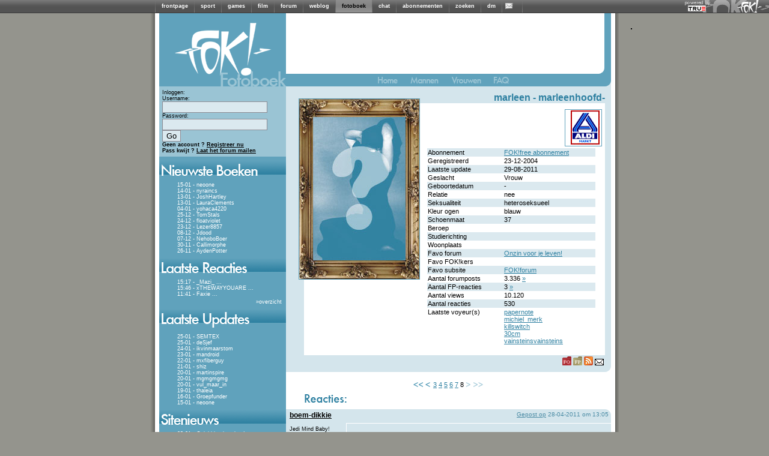

--- FILE ---
content_type: text/html; charset=iso-8859-15
request_url: https://fotoboek.fok.nl/user/marleenhoofd-
body_size: 7691
content:
<!DOCTYPE html PUBLIC "-//W3C//DTD XHTML 1.0 Transitional//EN" "https://www.w3.org/TR/xhtml1/DTD/xhtml1-transitional.dtd">
<html xmlns="https://www.w3.org/1999/xhtml" xml:lang="nl" lang="nl">
	<head>
		<title>FOK!profiel van marleenhoofd- / FOK!fotoboek</title>
		<link href="https://i.fokzine.net/fot/Blue_moon/ext/style.css?201310211" rel="stylesheet" type="text/css" />
		<link href="//i.fokzine.net/core/j/fancybox/jquery.fancybox-1.3.1.css?201310212" rel="stylesheet" type="text/css" />

		<base href="https://fotoboek.fok.nl/" />
		<script type="text/javascript">var basehref="https://fotoboek.fok.nl/";var imageloc="https://i.fokzine.net/fot/Blue_moon/i";</script>
		<script type="text/javascript" src="//i.fokzine.net/core/j/jquery.1.5.0.min.js?20131021"></script>
		<script type="text/javascript" src="//i.fokzine.net/core/j/fancybox/jquery.fancybox-1.3.1.pack.js?20131021"></script>
		<script type="text/javascript" src="//i.fokzine.net/core/j/fancybox/jquery.easing-1.3.pack.js?20131021"></script>
		<script type="text/javascript" src="//i.fokzine.net/core/j/fancybox/jquery.mousewheel-3.0.2.pack.js?20131021"></script>
		<script type="text/javascript" src="https://i.fokzine.net/fot/Blue_moon/ext/editor.js?20131021"></script>
		<script type="text/javascript" src="https://i.fokzine.net/fot/Blue_moon/ext/popup.js?20131021"></script>        
		<script type='text/javascript' src="https://i.fokzine.net/fot/Blue_moon/ext/functions.js?20131021"></script>
		<meta http-equiv="X-UA-Compatible" content="IE=7">
		<link rel="shortcut icon" type="image/x-icon" href="https://fok.nl/favicon.ico">
	</head>
	<body>
<div class="topbarWrapper" style="width:100%;background:#606060 url(//i.fokzine.net/fok/bar/swtb_dark.png);border-bottom:solid 1px #3c3c3c;height:21px;" id="navbar" class="navbar" ><div class="topbarLogoWrapper" style="width:100%;height:21px;background:transparent url(//i.fokzine.net/fok/bar/swtb_sign.png) no-repeat top right;text-align:center;"><table class="topbarButtonsTable" border="0" cellspacing="0" cellpadding="0" style="margin:0 auto;;border:none;background:transparent;border-collapse:collapse;height:21px;overflow:hidden;width:765px"><tr><td class="topbarSeperator" style="padding:0px;"><img height="21" alt="|" src="//i.fokzine.net/fok/bar/swtb_sep.png" width="1" /></td><td style="padding:0px 10px;" id="navbar-frontpage"><a  rel="ext" style="color:#ffffff;font-family:Tahoma,sans-serif;font-size:9px;font-weight:bold;text-decoration:none" href="https://frontpage.fok.nl">frontpage</a></td><td class="topbarSeperator" style="padding:0px;"><img height="21" alt="|" src="//i.fokzine.net/fok/bar/swtb_sep.png" width="1" /></td><td style="padding:0px 10px;" id="navbar-sport"><a  rel="ext" style="color:#ffffff;font-family:Tahoma,sans-serif;font-size:9px;font-weight:bold;text-decoration:none" href="https://sport.fok.nl">sport</a></td><td class="topbarSeperator" style="padding:0px;"><img height="21" alt="|" src="//i.fokzine.net/fok/bar/swtb_sep.png" width="1" /></td><td style="padding:0px 10px;" id="navbar-games"><a  rel="ext" style="color:#ffffff;font-family:Tahoma,sans-serif;font-size:9px;font-weight:bold;text-decoration:none" href="https://games.fok.nl">games</a></td><td class="topbarSeperator" style="padding:0px;"><img height="21" alt="|" src="//i.fokzine.net/fok/bar/swtb_sep.png" width="1" /></td><td style="padding:0px 10px;" id="navbar-film"><a  rel="ext" style="color:#ffffff;font-family:Tahoma,sans-serif;font-size:9px;font-weight:bold;text-decoration:none" href="https://film.fok.nl">film</a></td><td class="topbarSeperator" style="padding:0px;"><img height="21" alt="|" src="//i.fokzine.net/fok/bar/swtb_sep.png" width="1" /></td><td style="padding:0px 10px;" id="navbar-forum"><a  rel="ext" style="color:#ffffff;font-family:Tahoma,sans-serif;font-size:9px;font-weight:bold;text-decoration:none" href="https://forum.fok.nl">forum</a></td><td class="topbarSeperator" style="padding:0px;"><img height="21" alt="|" src="//i.fokzine.net/fok/bar/swtb_sep.png" width="1" /></td><td style="padding:0px 10px;" id="navbar-weblog"><a  rel="ext" style="color:#ffffff;font-family:Tahoma,sans-serif;font-size:9px;font-weight:bold;text-decoration:none" href="https://weblog.fok.nl">weblog</a></td><td class="topbarSeperator" style="padding:0px;"><img height="21" alt="|" src="//i.fokzine.net/fok/bar/swtb_sep.png" width="1" /></td><td style="padding:0px 10px;background-image:url(//i.fokzine.net/fok/bar/swtb_light.png);" id="navbar-fotoboek"><a  style="color:#000000;font-family:Tahoma,sans-serif;font-size:9px;font-weight:bold;text-decoration:none" href="https://fotoboek.fok.nl">fotoboek</a></td><td class="topbarSeperator" style="padding:0px;"><img height="21" alt="|" src="//i.fokzine.net/fok/bar/swtb_sep.png" width="1" /></td><td style="padding:0px 10px;" id="navbar-chat"><a  rel="ext" style="color:#ffffff;font-family:Tahoma,sans-serif;font-size:9px;font-weight:bold;text-decoration:none" href="https://irc.fok.nl">chat</a></td><td class="topbarSeperator" style="padding:0px;"><img height="21" alt="|" src="//i.fokzine.net/fok/bar/swtb_sep.png" width="1" /></td><td style="padding:0px 10px;" id="navbar-abonnementen"><a  rel="ext" style="color:#ffffff;font-family:Tahoma,sans-serif;font-size:9px;font-weight:bold;text-decoration:none" href="https://shop.fok.nl">abonnementen</a></td><td class="topbarSeperator" style="padding:0px;"><img height="21" alt="|" src="//i.fokzine.net/fok/bar/swtb_sep.png" width="1" /></td><td style="padding:0px 10px;" id="navbar-zoeken"><a  rel="ext" style="color:#ffffff;font-family:Tahoma,sans-serif;font-size:9px;font-weight:bold;text-decoration:none" href="https://zoeken.fok.nl">zoeken</a></td><td class="topbarSeperator" style="padding:0px;"><img height="21" alt="|" src="//i.fokzine.net/fok/bar/swtb_sep.png" width="1" /></td><td style="padding:0px 10px;" id="navbar-dm"><a  rel="ext" style="color:#ffffff;font-family:Tahoma,sans-serif;font-size:9px;font-weight:bold;text-decoration:none" href="https://dm.fok.nl">dm</a></td><td class="topbarSeperator" style="padding:0px;"><img height="21" alt="|" src="//i.fokzine.net/fok/bar/swtb_sep.png" width="1" /></td><td style="padding:0px 10px;" id="navbar-pm"><a  rel="ext" style="color:#ffffff;font-family:Tahoma,sans-serif;font-size:9px;font-weight:bold;text-decoration:none" href="https://messages.fok.nl">
<span style="padding-left:10px;position:relative;" id="pm_icon"><img border="0" style="position:absolute;left:-5px;top:0;" src="//i.fokzine.net/pm_media/swtb_no_pm.png" alt="(0)" title="Er zijn geen ongelezen berichten"/>&nbsp;</span></a></td><td class="topbarSeperator" style="padding:0px;"><img height="21" alt="|" src="//i.fokzine.net/fok/bar/swtb_sep.png" width="1" /></td><td style="width:100%;" class="tdfiller">&nbsp;</td></tr></table></div><div class="topbarTrueHolder" style="position:absolute;top:1px;right:98px;"><a class="topbarTrueLogo" href="https://www.true.nl/webhosting/dedicated-server/" title="Dedicated server" rel="external"><img src="//i.fokzine.net/core/i/true_small_topbar.png" width="42" height="18" alt="Dedicated server" title="FOK! wordt gehost op een dedicated server bij True" style="border:0;"><span style="display:block;height:0;width:0;text-indent:-99999px;overflow:hidden;">Dedicated server</span></a></div></div>
<div id="holder">

			<div id="content"><script language='JavaScript' type='text/javascript' src="https://i.fokzine.net/fot/Blue_moon/ext/resizeimage.js?"></script>
<div class="sidebar">
	<a href="https://fotoboek.fok.nl/" title="FOK!Fotoboek">
	<img src="https://i.fokzine.net/fot/Blue_moon/i/sidebar_kopa.gif" alt=""/><br/><img src="https://i.fokzine.net/fot/Blue_moon/i/sidebar_kopb.gif" alt="FOK!Fotoboek"/></a>
	<!--[if lte IE 6]>
	<div class="sidebartable">
	Je gebruikt Internet Explorer 6.  Dit is een erg oude browser.  We raden je aan te <a href="http://www.microsoft.com/windows/internet-explorer/download-ie.aspx" target="_blank">upgraden naar een nieuwe versie</a>
	<br /><br />
	</div>
	<![endif]-->
	<div class="loginblock">
					Inloggen:
			<div class="loginsubblock">
			<form name="login" method="post" action="https://fotoboek.fok.nl/">
			Username:<br/><input type="text" name="Username"/><br/>
			Password:<br/><input type="password" name="Password"/> <input type="submit" name="loginsubmit" value="Go"/>
			<input type="hidden" name="Save_login" value="TRUE"/>
			<input type="hidden" name="Expire_time" value="0"/>
			<br/>
			<input type="hidden" name="sid" value="65ec391450ad115416969d75027da6dc" /></form>
			</div>
			<b>Geen account ? <a href="https://forum.fok.nl/user/register">Registreer nu</a></b><br/>
			<b>Pass kwijt ? <a href="https://forum.fok.nl/user/passmailer">Laat het forum mailen</a></b>

			</div>
			<div class="sidebartable">
			<img src="https://i.fokzine.net/fot/Blue_moon/i/sidebar_nieuwsteboeken.gif" alt=""/>
			<div class="sidebartext">
									<div class="trackeritem"> <a href="neoone" title="Ga naar het fotoboek van neoone">15-01 - neoone</a></div>
									<div class="trackeritem"> <a href="nyraincs" title="Ga naar het fotoboek van nyraincs">14-01 - nyraincs</a></div>
									<div class="trackeritem"> <a href="JoshHartley" title="Ga naar het fotoboek van JoshHartley">13-01 - JoshHartley</a></div>
									<div class="trackeritem"> <a href="LauraClements" title="Ga naar het fotoboek van LauraClements">13-01 - LauraClements</a></div>
									<div class="trackeritem"> <a href="yohaca4220" title="Ga naar het fotoboek van yohaca4220">04-01 - yohaca4220</a></div>
									<div class="trackeritem"> <a href="TomStals" title="Ga naar het fotoboek van TomStals">25-12 - TomStals</a></div>
									<div class="trackeritem"> <a href="floatviolet" title="Ga naar het fotoboek van floatviolet">24-12 - floatviolet</a></div>
									<div class="trackeritem"> <a href="Lezer8857" title="Ga naar het fotoboek van Lezer8857">23-12 - Lezer8857</a></div>
									<div class="trackeritem"> <a href="Jdood" title="Ga naar het fotoboek van Jdood">08-12 - Jdood</a></div>
									<div class="trackeritem"> <a href="NehoboBoer" title="Ga naar het fotoboek van NehoboBoer">07-12 - NehoboBoer</a></div>
									<div class="trackeritem"> <a href="Callimorphe" title="Ga naar het fotoboek van Callimorphe">30-11 - Callimorphe</a></div>
									<div class="trackeritem"> <a href="AydenPotter" title="Ga naar het fotoboek van AydenPotter">26-11 - AydenPotter</a></div>
				
			</div>
		</div>
				<div class="sidebartable">
		<a href="lastreplies" title="Laatste reacties"><img src="https://i.fokzine.net/fot/Blue_moon/i/sidebar_laatstereacties.gif" alt="" border="0" /></a>
		<div class="sidebartext">
					<div class="trackeritem"><a href="_Mazi_" title="Ga naar het fotoboek van _Mazi_">15:17 - _Mazi_</a> <a href="_Mazi_#3152256" title="Ga naar de laatste reactie bij _Mazi_">...</a></div>
					<div class="trackeritem"><a href="xTHEWAYYOUARE" title="Ga naar het fotoboek van xTHEWAYYOUARE">15:46 - xTHEWAYYOUARE</a> <a href="xTHEWAYYOUARE#3152255" title="Ga naar de laatste reactie bij xTHEWAYYOUARE">...</a></div>
					<div class="trackeritem"><a href="Faxie" title="Ga naar het fotoboek van Faxie">11:41 - Faxie</a> <a href="Faxie#3152253" title="Ga naar de laatste reactie bij Faxie">...</a></div>
				<div class="checkbreed" style="margin-top:3px;margin-right:5px;"><a>&raquo;</a><a href="lastreplies" title="Laatste reacties">overzicht</a></div>
		</div>
		</div>
				<div class="sidebartable">
		<img src="https://i.fokzine.net/fot/Blue_moon/i/sidebar_laatsteupdates.gif" alt="" />
		<div class="sidebartext">

					<div class="trackeritem"><a href="SEMTEX" title="Ga naar het fotoboek van SEMTEX">25-01 - SEMTEX</a></div>
					<div class="trackeritem"><a href="deSjef" title="Ga naar het fotoboek van deSjef">25-01 - deSjef</a></div>
					<div class="trackeritem"><a href="ikvinmaarstom" title="Ga naar het fotoboek van ikvinmaarstom">24-01 - ikvinmaarstom</a></div>
					<div class="trackeritem"><a href="mandroid" title="Ga naar het fotoboek van mandroid">23-01 - mandroid</a></div>
					<div class="trackeritem"><a href="mxfiberguy" title="Ga naar het fotoboek van mxfiberguy">22-01 - mxfiberguy</a></div>
					<div class="trackeritem"><a href="shiz" title="Ga naar het fotoboek van shiz">21-01 - shiz</a></div>
					<div class="trackeritem"><a href="martinspire" title="Ga naar het fotoboek van martinspire">20-01 - martinspire</a></div>
					<div class="trackeritem"><a href="mgmgmgmg" title="Ga naar het fotoboek van mgmgmgmg">20-01 - mgmgmgmg</a></div>
					<div class="trackeritem"><a href="vul_maar_in" title="Ga naar het fotoboek van vul_maar_in">20-01 - vul_maar_in</a></div>
					<div class="trackeritem"><a href="thaleia" title="Ga naar het fotoboek van thaleia">19-01 - thaleia</a></div>
					<div class="trackeritem"><a href="Groepfunder" title="Ga naar het fotoboek van Groepfunder">16-01 - Groepfunder</a></div>
					<div class="trackeritem"><a href="neoone" title="Ga naar het fotoboek van neoone">15-01 - neoone</a></div>
		
		</div>
		</div>
	
			<div class="sidebartable">
		<img src="https://i.fokzine.net/fot/Blue_moon/i/sidebar_sitenieuws.gif" alt="" />
		<div class="sidebartext">
					<div class="trackeritem"><a href="index/92" title="Nieuwsbericht">02-01 - Gelukkig nieuwjaar!</a></div>
					<div class="trackeritem"><a href="index/91" title="Nieuwsbericht">23-02 - FOK!Fobo statistieken 201</a></div>
					<div class="trackeritem"><a href="index/90" title="Nieuwsbericht">18-01 - FOK!FoBo statistieken 201</a></div>
					<div class="trackeritem"><a href="index/89" title="Nieuwsbericht">25-12 - Fijne kerstdagen!</a></div>
					<div class="trackeritem"><a href="index/88" title="Nieuwsbericht">23-02 - FOK!fobo statistieken 201</a></div>
					<div class="trackeritem"><a href="index/86" title="Nieuwsbericht">01-01 - Gelukkig nieuwjaar!</a></div>
					<div class="trackeritem"><a href="index/85" title="Nieuwsbericht">08-10 - Het mooiste fotoboek?</a></div>
					<div class="trackeritem"><a href="index/84" title="Nieuwsbericht">24-08 - Gefeliciteerd olympiërs!</a></div>
					<div class="trackeritem"><a href="index/83" title="Nieuwsbericht">23-06 - Het is zomer!</a></div>
					<div class="trackeritem"><a href="index/82" title="Nieuwsbericht">05-05 - Bevrijdingsdag!</a></div>
					<div class="trackeritem"><a href="index/81" title="Nieuwsbericht">05-04 - Ga jij stemmen op 6 april</a></div>
					<div class="trackeritem"><a href="index/80" title="Nieuwsbericht">17-02 - Hoe was jouw Valentijnsda</a></div>
				</div></div>
					<div class="sidebartable">
			<img src="https://i.fokzine.net/fot/Blue_moon/i/sidebar_zoeken.gif" alt="" />
			<div class="sidebartext">
			<div style="margin-left:10px;">
			<form name="search" method="post" action="search">
			<input style="width:125px;" type="text" name="username"/>
			<input type="submit" name="submit" value="Go"/>
			<input type="hidden" value="username" name="searchtype"/>
			<input type="hidden" name="sid" value="65ec391450ad115416969d75027da6dc" /></form>


			<a style="margin-left:3px;" href="search">Gedetailleerd zoeken</a>
			</div>
			</div>
		</div>
		<img src="https://i.fokzine.net/fot/Blue_moon/i/statistieken_boven.gif" alt=""/><div class="sidebartext_stats">Aantal gebruikers: 229362<br />
		Aantal reacties: 3133020<br />
		Aantal foto's: 27273<br />
		Foto's in Mb: 2159120<br />
		</div>
		<div class="birthdaytable ">
						<div style="margin-left:32px;"><br/>Verjaardagen op 29-01:</div>
				<ul>
									<li><a href="10us.com" title="Bezoek het fotoboek van 10us.com">10us.com</a></li>
									<li><a href="24heroesfan" title="Bezoek het fotoboek van 24heroesfan">24heroesfan</a></li>
									<li><a href="AdidasVest" title="Bezoek het fotoboek van AdidasVest">AdidasVest</a></li>
									<li><a href="anita1963" title="Bezoek het fotoboek van anita1963">anita1963</a></li>
									<li><a href="apollohenkie" title="Bezoek het fotoboek van apollohenkie">apollohenkie</a></li>
									<li><a href="Arjantje" title="Bezoek het fotoboek van Arjantje">Arjantje</a></li>
									<li><a href="armmoetzaaier" title="Bezoek het fotoboek van armmoetzaaier">armmoetzaaier</a></li>
									<li><a href="BDVI" title="Bezoek het fotoboek van BDVI">BDVI</a></li>
									<li><a href="belske" title="Bezoek het fotoboek van belske">belske</a></li>
									<li><a href="Blue-Symphony" title="Bezoek het fotoboek van Blue-Symphony">Blue-Symphony</a></li>
									<li><a href="Blumchen" title="Bezoek het fotoboek van Blumchen">Blumchen</a></li>
									<li><a href="brabander1976" title="Bezoek het fotoboek van brabander1976">brabander1976</a></li>
									<li><a href="braindead-unlimited" title="Bezoek het fotoboek van braindead-unlimited">braindead-unlimited</a></li>
									<li><a href="buurmanbert" title="Bezoek het fotoboek van buurmanbert">buurmanbert</a></li>
									<li><a href="cafan" title="Bezoek het fotoboek van cafan">cafan</a></li>
									<li><a href="cal1mer0" title="Bezoek het fotoboek van cal1mer0">cal1mer0</a></li>
									<li><a href="chickenhead" title="Bezoek het fotoboek van chickenhead">chickenhead</a></li>
									<li><a href="cinsan" title="Bezoek het fotoboek van cinsan">cinsan</a></li>
									<li><a href="Danchelle" title="Bezoek het fotoboek van Danchelle">Danchelle</a></li>
									<li><a href="DarkDesire" title="Bezoek het fotoboek van DarkDesire">DarkDesire</a></li>
									<li><a href="darktower" title="Bezoek het fotoboek van darktower">darktower</a></li>
									<li><a href="Dawn1980" title="Bezoek het fotoboek van Dawn1980">Dawn1980</a></li>
									<li><a href="de_letter_r" title="Bezoek het fotoboek van de_letter_r">de_letter_r</a></li>
									<li><a href="DiKKe_OsCaR" title="Bezoek het fotoboek van DiKKe_OsCaR">DiKKe_OsCaR</a></li>
									<li><a href="DinaDani" title="Bezoek het fotoboek van DinaDani">DinaDani</a></li>
									<li><a href="Diver" title="Bezoek het fotoboek van Diver">Diver</a></li>
									<li><a href="dn_tinus" title="Bezoek het fotoboek van dn_tinus">dn_tinus</a></li>
									<li><a href="DOHC-VTEC" title="Bezoek het fotoboek van DOHC-VTEC">DOHC-VTEC</a></li>
									<li><a href="Eka" title="Bezoek het fotoboek van Eka">Eka</a></li>
									<li><a href="Elephantelephone" title="Bezoek het fotoboek van Elephantelephone">Elephantelephone</a></li>
									<li><a href="Elien" title="Bezoek het fotoboek van Elien">Elien</a></li>
									<li><a href="eskimo" title="Bezoek het fotoboek van eskimo">eskimo</a></li>
									<li><a href="flexlexie" title="Bezoek het fotoboek van flexlexie">flexlexie</a></li>
									<li><a href="Froggie_NL" title="Bezoek het fotoboek van Froggie_NL">Froggie_NL</a></li>
									<li><a href="Fuji_llover" title="Bezoek het fotoboek van Fuji_llover">Fuji_llover</a></li>
									<li><a href="Gabberrr" title="Bezoek het fotoboek van Gabberrr">Gabberrr</a></li>
									<li><a href="Gitarist" title="Bezoek het fotoboek van Gitarist">Gitarist</a></li>
									<li><a href="GodfriedBalk" title="Bezoek het fotoboek van GodfriedBalk">GodfriedBalk</a></li>
									<li><a href="golf2gti16v" title="Bezoek het fotoboek van golf2gti16v">golf2gti16v</a></li>
									<li><a href="Harajuku-" title="Bezoek het fotoboek van Harajuku-">Harajuku-</a></li>
									<li><a href="Harajuku." title="Bezoek het fotoboek van Harajuku.">Harajuku.</a></li>
									<li><a href="Harderstyles" title="Bezoek het fotoboek van Harderstyles">Harderstyles</a></li>
									<li><a href="hoeske" title="Bezoek het fotoboek van hoeske">hoeske</a></li>
									<li><a href="hornm67" title="Bezoek het fotoboek van hornm67">hornm67</a></li>
									<li><a href="IMWezel" title="Bezoek het fotoboek van IMWezel">IMWezel</a></li>
									<li><a href="JamesTiberius" title="Bezoek het fotoboek van JamesTiberius">JamesTiberius</a></li>
									<li><a href="Jeffje2901" title="Bezoek het fotoboek van Jeffje2901">Jeffje2901</a></li>
									<li><a href="jestroke" title="Bezoek het fotoboek van jestroke">jestroke</a></li>
									<li><a href="joriz88" title="Bezoek het fotoboek van joriz88">joriz88</a></li>
									<li><a href="Jormungandr" title="Bezoek het fotoboek van Jormungandr">Jormungandr</a></li>
									<li><a href="JostiFrosti" title="Bezoek het fotoboek van JostiFrosti">JostiFrosti</a></li>
									<li><a href="jumperHans" title="Bezoek het fotoboek van jumperHans">jumperHans</a></li>
									<li><a href="Jurr" title="Bezoek het fotoboek van Jurr">Jurr</a></li>
									<li><a href="jUST_dRe" title="Bezoek het fotoboek van jUST_dRe">jUST_dRe</a></li>
									<li><a href="kemphaas" title="Bezoek het fotoboek van kemphaas">kemphaas</a></li>
									<li><a href="kringspierkramp" title="Bezoek het fotoboek van kringspierkramp">kringspierkramp</a></li>
									<li><a href="KTC76" title="Bezoek het fotoboek van KTC76">KTC76</a></li>
									<li><a href="Lian3000" title="Bezoek het fotoboek van Lian3000">Lian3000</a></li>
									<li><a href="M-d" title="Bezoek het fotoboek van M-d">M-d</a></li>
									<li><a href="Make-Yourself" title="Bezoek het fotoboek van Make-Yourself">Make-Yourself</a></li>
									<li><a href="MaravsDying" title="Bezoek het fotoboek van MaravsDying">MaravsDying</a></li>
									<li><a href="Maszkara" title="Bezoek het fotoboek van Maszkara">Maszkara</a></li>
									<li><a href="Max-seiko" title="Bezoek het fotoboek van Max-seiko">Max-seiko</a></li>
									<li><a href="Mellewel" title="Bezoek het fotoboek van Mellewel">Mellewel</a></li>
									<li><a href="mfthefoxx" title="Bezoek het fotoboek van mfthefoxx">mfthefoxx</a></li>
									<li><a href="Miekske" title="Bezoek het fotoboek van Miekske">Miekske</a></li>
									<li><a href="Monkfish101" title="Bezoek het fotoboek van Monkfish101">Monkfish101</a></li>
									<li><a href="mvpom" title="Bezoek het fotoboek van mvpom">mvpom</a></li>
									<li><a href="Nachtvlinderr" title="Bezoek het fotoboek van Nachtvlinderr">Nachtvlinderr</a></li>
									<li><a href="NeKo2901" title="Bezoek het fotoboek van NeKo2901">NeKo2901</a></li>
									<li><a href="nicky-world" title="Bezoek het fotoboek van nicky-world">nicky-world</a></li>
									<li><a href="nicolle250" title="Bezoek het fotoboek van nicolle250">nicolle250</a></li>
									<li><a href="pacotaco" title="Bezoek het fotoboek van pacotaco">pacotaco</a></li>
									<li><a href="paulx" title="Bezoek het fotoboek van paulx">paulx</a></li>
									<li><a href="Peterstaal" title="Bezoek het fotoboek van Peterstaal">Peterstaal</a></li>
									<li><a href="phx" title="Bezoek het fotoboek van phx">phx</a></li>
									<li><a href="proto-" title="Bezoek het fotoboek van proto-">proto-</a></li>
									<li><a href="proto_" title="Bezoek het fotoboek van proto_">proto_</a></li>
									<li><a href="Pumpkind" title="Bezoek het fotoboek van Pumpkind">Pumpkind</a></li>
									<li><a href="Queen_Bee" title="Bezoek het fotoboek van Queen_Bee">Queen_Bee</a></li>
									<li><a href="r00d" title="Bezoek het fotoboek van r00d">r00d</a></li>
									<li><a href="rait" title="Bezoek het fotoboek van rait">rait</a></li>
									<li><a href="reinierbee" title="Bezoek het fotoboek van reinierbee">reinierbee</a></li>
									<li><a href="Sanathana" title="Bezoek het fotoboek van Sanathana">Sanathana</a></li>
									<li><a href="Sirens" title="Bezoek het fotoboek van Sirens">Sirens</a></li>
									<li><a href="Sjoerdje" title="Bezoek het fotoboek van Sjoerdje">Sjoerdje</a></li>
									<li><a href="Sneak" title="Bezoek het fotoboek van Sneak">Sneak</a></li>
									<li><a href="Speedfiets" title="Bezoek het fotoboek van Speedfiets">Speedfiets</a></li>
									<li><a href="ssjkrillen" title="Bezoek het fotoboek van ssjkrillen">ssjkrillen</a></li>
									<li><a href="stwaal" title="Bezoek het fotoboek van stwaal">stwaal</a></li>
									<li><a href="SubCulture" title="Bezoek het fotoboek van SubCulture">SubCulture</a></li>
									<li><a href="Surreon" title="Bezoek het fotoboek van Surreon">Surreon</a></li>
									<li><a href="syntetika" title="Bezoek het fotoboek van syntetika">syntetika</a></li>
									<li><a href="TamLX" title="Bezoek het fotoboek van TamLX">TamLX</a></li>
									<li><a href="TheChief" title="Bezoek het fotoboek van TheChief">TheChief</a></li>
									<li><a href="TheDarkKnight" title="Bezoek het fotoboek van TheDarkKnight">TheDarkKnight</a></li>
									<li><a href="The_Plato" title="Bezoek het fotoboek van The_Plato">The_Plato</a></li>
									<li><a href="timmulzz" title="Bezoek het fotoboek van timmulzz">timmulzz</a></li>
									<li><a href="Toneman" title="Bezoek het fotoboek van Toneman">Toneman</a></li>
									<li><a href="Torero" title="Bezoek het fotoboek van Torero">Torero</a></li>
									<li><a href="TrickBos" title="Bezoek het fotoboek van TrickBos">TrickBos</a></li>
									<li><a href="TurfLul" title="Bezoek het fotoboek van TurfLul">TurfLul</a></li>
									<li><a href="ValentijnKempkes" title="Bezoek het fotoboek van ValentijnKempkes">ValentijnKempkes</a></li>
									<li><a href="XPerimental_Concept" title="Bezoek het fotoboek van XPerimental_Concept">XPerimental_Concept</a></li>
									<li><a href="Zambezi" title="Bezoek het fotoboek van Zambezi">Zambezi</a></li>
									<li><a href="Zoetje81" title="Bezoek het fotoboek van Zoetje81">Zoetje81</a></li>
									<li><a href="ZorNL" title="Bezoek het fotoboek van ZorNL">ZorNL</a></li>
									<li><a href="_marco_" title="Bezoek het fotoboek van _marco_">_marco_</a></li>
								</ul>

		
	<div class="sidebartext_stats"><sub><br/>
			All content &copy; 1999-2026 FOK!<br />

<div id="crite" style="padding-top:20px;"></div>

						<br /><a style="color:#000;" href="https://frontpage.fok.nl/page/google_analytics">disclaimer</a>
		</sub><br/>
		</div></div><img style="margin-left:12px;" src="https://i.fokzine.net/fot/Blue_moon/i/statistieken_onder.gif" alt=""/></div>
<div class="title1">
<img src="https://i.fokzine.net/fot/Blue_moon/i/headertop_a.gif" alt=""/><img src="https://i.fokzine.net/fot/Blue_moon/i/headertop_b.gif" alt=""/>
</div>
<div class="topbuttons">
	<a href="https://fotoboek.fok.nl/" title="Terug naar het FOK!fotoboek"><img src="https://i.fokzine.net/fot/Blue_moon/i/home_off.gif" alt="Terug naar het FOK!fotoboek" /></a>
	<a href="mannen" title="Bekijk de mannen in het FOK!fotoboek"><img src="https://i.fokzine.net/fot/Blue_moon/i/mannen_off.gif" alt="Bekijk de mannen in het FOK!fotoboek" /></a>
	<a href="vrouwen" title="Bekijk de vrouwen in het FOK!fotoboek"><img src="https://i.fokzine.net/fot/Blue_moon/i/vrouwen_off.gif" alt="Bekijk de vrouwen in het FOK!fotoboek"/></a>
		<a href="faq"><img src="https://i.fokzine.net/fot/Blue_moon/i/FAQ.gif" alt="FAQ" title="FAQ"/></a>
	</div><div class="rightcolumnheader">
		<div class="profileinfo">

			<div class="username">marleen  -  <a href="https://fotoboek.fok.nl/marleenhoofd-">marleenhoofd-</a></div>
			<div class="userhoekje">
				<div class="userpicture">
											<img src="https://i.fokzine.net/fot/Blue_moon/i/usernopicture.jpg" alt="no userpicture"/>
					
				</div>
   									<div class="profileicon"><img height=60 width=60 src="https://i.fok.nl/usericons/110740/aldi.gif" alt="webicon"/></div>
								<div class="userinfotable">
<table border="0">
	                    
                        
                                                        				        
			    
				<tr ><td class="tddonker"  valign="top">Abonnement </td><td class="tddonker" ><a href="http://www.fok.nl/shop/" target="_blank" title="bekijk de voordelen van een abonnement en steun FOK!">FOK!free abonnement</a> </td></tr>
		                    
        
                                                        				        
			    
				<tr ><td class="tdlicht"  valign="top">Geregistreerd </td><td class="tdlicht" >23-12-2004 </td></tr>
		                    
        
                                                        				        
			    
				<tr ><td class="tddonker"  valign="top">Laatste update </td><td class="tddonker" >29-08-2011 </td></tr>
		                    
        
                                                                                                        				        
			    
				<tr ><td class="tdlicht"  valign="top">Geslacht </td><td class="tdlicht" >Vrouw </td></tr>
		                    
        
                                                        				        
			    
				<tr ><td class="tddonker"  valign="top">Geboortedatum </td><td class="tddonker" >- </td></tr>
		                    
        
                                                        				        
			    
				<tr ><td class="tdlicht"  valign="top">Relatie </td><td class="tdlicht" >nee </td></tr>
		                    
        
                                                        				        
			    
				<tr ><td class="tddonker"  valign="top">Seksualiteit </td><td class="tddonker" >heteroseksueel </td></tr>
		                    
        
                                                        				        
			    
				<tr ><td class="tdlicht"  valign="top">Kleur ogen </td><td class="tdlicht" >blauw </td></tr>
		                    
        
                                                        				        
			    
				<tr ><td class="tddonker"  valign="top">Schoenmaat </td><td class="tddonker" >37 </td></tr>
		                    
        
                                                        				        
			    
				<tr ><td class="tdlicht"  valign="top">Beroep </td><td class="tdlicht" > </td></tr>
		                    
        
                                                        				        
			    
				<tr ><td class="tddonker"  valign="top">Studierichting </td><td class="tddonker" > </td></tr>
		                    
        
                                                        				        
			    
				<tr ><td class="tdlicht"  valign="top">Woonplaats </td><td class="tdlicht" > </td></tr>
		                    
        
                                                                                                                        				        
			    
				<tr ><td class="tddonker"  valign="top">Favo forum </td><td class="tddonker" ><a href="https://forum.fok.nl/forum/49">Onzin voor je leven!</a> </td></tr>
		                    
        
                                                        				        
			    
				<tr ><td class="tdlicht"  valign="top">Favo FOK!kers </td><td class="tdlicht" > </td></tr>
		                    
        
                        	        	            	                                                                				        
			    
				<tr ><td class="tddonker"  valign="top">Favo subsite </td><td class="tddonker" ><a href="https://forum.fok.nl">FOK!forum</a> </td></tr>
		                    
        
                                                                                        				        
			    
				<tr ><td class="tdlicht"  valign="top">Aantal forumposts </td><td class="tdlicht" >3.336 <a href="https://forum.fok.nl/user/history/110740">&raquo;</a></td></tr>
		                    
        
                                                                                        				        
			    
				<tr ><td class="tddonker"  valign="top">Aantal FP-reacties </td><td class="tddonker" >3 <a href="https://frontpage.fok.nl/user/history/110740">&raquo;</a></td></tr>
		                    
        
                                                        				        
			    
				<tr ><td class="tdlicht"  valign="top">Aantal views </td><td class="tdlicht" >10.120 </td></tr>
		                    
        
                                                        				        
			    
				<tr ><td class="tddonker"  valign="top">Aantal reacties </td><td class="tddonker" >530 </td></tr>
		                    
        
                                                                            				        
			    
				<tr ><td class="tdlicht"  valign="top">Laatste voyeur(s) </td><td class="tdlicht" ><a href="/papernote">papernote</a><br /><a href="/michiel_merk">michiel_merk</a><br /><a href="/killswitch">killswitch</a><br /><a href="/30cm">30cm</a><br /><a href="/vainsteinsvainsteins">vainsteinsvainsteins</a> </td></tr>
		        
                    
    
</table>
</div>			</div>
					<div class="dpsknopjes">
													<a href="https://forum.fok.nl/user/history/110740"><img border="0" src="https://i.fokzine.net/fot/Blue_moon/i/icon_forum.gif" title="Forum historie van marleenhoofd-"/></a>
			<a href="https://frontpage.fok.nl/user/history/110740"><img border="0" src="https://i.fokzine.net/fot/Blue_moon/i/icon_fp.gif" title="Frontpage historie van marleenhoofd-"/></a>
			<a href="https://rss.fok.nl/feeds/fotoboek/110740"><img border="0" src="https://i.fokzine.net/fot/Blue_moon/i/RSS.gif" title="Reacties van deze user in RSS feed"/></a>
			<a href="https://messages.fok.nl/compose.php?to=110740"><img alt="pm" src="https://i.fokzine.net/fot/Blue_moon/i/pm.gif"/></a>		
		</div>
		</div>

		
	<div class="profilecloser"><img src="https://i.fokzine.net/fot/Blue_moon/i/profiel_onder.gif" alt=""/></div>

				<div style="width:728px;border:0px;position:absolute;bottom:20px;margin-left:-199px;">

</div>

		<div class="pagenav" style="padding-top:15px;">
			 <a href="https://fotoboek.fok.nl/marleenhoofd-/1/75" title="Ga naar de eerste pagina."><img src="https://i.fokzine.net/fot/Blue_moon/i/pn/backmeer.gif" alt="&lt;&lt;"/></a>  <a href="https://fotoboek.fok.nl/marleenhoofd-/7/75" title="Ga naar de vorige pagina."><img src="https://i.fokzine.net/fot/Blue_moon/i/pn/back.gif" alt="&lt;"/></a>  <a href="https://fotoboek.fok.nl/marleenhoofd-/3/75" "title="Ga naar pagina 3.">3</a>  <a href="https://fotoboek.fok.nl/marleenhoofd-/4/75" "title="Ga naar pagina 4.">4</a>  <a href="https://fotoboek.fok.nl/marleenhoofd-/5/75" "title="Ga naar pagina 5.">5</a>  <a href="https://fotoboek.fok.nl/marleenhoofd-/6/75" "title="Ga naar pagina 6.">6</a>  <a href="https://fotoboek.fok.nl/marleenhoofd-/7/75" "title="Ga naar pagina 7.">7</a>  <span>8</span> <img src="https://i.fokzine.net/fot/Blue_moon/i/pn/forwardgrijs.gif" alt="&gt;"/> <img src="https://i.fokzine.net/fot/Blue_moon/i/pn/forwardmeergrijs.gif" alt="&gt;"/> 
		</div>



	


	<div class="reactiekopje"><img src="https://i.fokzine.net/fot/Blue_moon/i/reacties_kopje.gif"/></div>
	
	<a name="top"></a>
	<form name="delete" method="post" action="user/110740">
<div class="reactieholder">
									
		<div class="reactie">
			<div class="reactieheader">
			<a style="float:left;margin-left:3px;font-weight:bold;font-size:12px; color:#000000" href="boem-dikkie">boem-dikkie</a>
							<a name="2849988"/> <a style="text-decoration: underline;" href="marleenhoofd-/8/75#2849988">Gepost op</a> <a style="text-decoration:none;" href="marleenhoofd-/8/75#2849988">28-04-2011 om 13:05</a> 														<img src="https://i.fokzine.net/fot/Blue_moon/i/spacer.gif" alt=" "/>
			</div>
			<div class="reactieicon">
 									<span class="ondertitel">Jedi Mind Baby!<br/></span>
																			<div class="reactieusericon"><img height=60 width=60 src="http://i.fok.nl/usericons/137776/headfok.png" alt="webicon"/></div>
													<br/>
				
												</div>
									<div class="reactietekst">
									<blockquote><span style="font-size: 10px;">quote:</span><div class="quote"><b>Op 27-04-2011 22:32 schreef <a href="https://fotoboek.fok.nl/marleenhoofd-" target="_blank">marleenhoofd-</a></b><br /><br />[..]<br /><br />Verbaasd? </div></blockquote>Minstens.
				</div>
						<div class="reactiefooter"><b><i>Ik weet niks van Hindoes. Wel van Samoerai en andere dingen.</i> </b></div>
		</div><div class="onderreactie">&nbsp;</div>

							
		<div class="reactie">
			<div class="reactieheader">
			<a style="float:left;margin-left:3px;font-weight:bold;font-size:12px; color:#000000" href="boem-dikkie">boem-dikkie</a>
							<a name="2852485"/> <a style="text-decoration: underline;" href="marleenhoofd-/8/75#2852485">Gepost op</a> <a style="text-decoration:none;" href="marleenhoofd-/8/75#2852485">03-05-2011 om 22:28</a> 														<img src="https://i.fokzine.net/fot/Blue_moon/i/spacer.gif" alt=" "/>
			</div>
			<div class="reactieicon">
 									<span class="ondertitel">Jedi Mind Baby!<br/></span>
																			<div class="reactieusericon"><img height=60 width=60 src="http://i.fok.nl/usericons/137776/headfok.png" alt="webicon"/></div>
													<br/>
				
												</div>
									<div class="reactietekst">
									<blockquote><span style="font-size: 10px;">quote:</span><div class="quote"><b>Op 28-04-2011 21:23 schreef <a href="https://fotoboek.fok.nl/marleenhoofd-" target="_blank">marleenhoofd-</a></b><br /><br />[..]<br /><br />Maar waarom dacht je dan dat ik dood was? </div></blockquote>Ik zag je naam vrij weinig meer voorbij komen.
				</div>
						<div class="reactiefooter"><b><i>Ik weet niks van Hindoes. Wel van Samoerai en andere dingen.</i> </b></div>
		</div><div class="onderreactie">&nbsp;</div>

							
		<div class="reactie">
			<div class="reactieheader">
			<a style="float:left;margin-left:3px;font-weight:bold;font-size:12px; color:#000000" href="pedo-poes">pedo-poes</a>
							<a name="2856449"/> <a style="text-decoration: underline;" href="marleenhoofd-/8/75#2856449">Gepost op</a> <a style="text-decoration:none;" href="marleenhoofd-/8/75#2856449">10-05-2011 om 17:21</a> 				<a href="http://messages.fok.nl/compose.php?to=252665"><img alt="pm" src="https://i.fokzine.net/fot/Blue_moon/i/pm.gif"/></a>										<img src="https://i.fokzine.net/fot/Blue_moon/i/spacer.gif" alt=" "/>
			</div>
			<div class="reactieicon">
 									<span class="ondertitel">heftig sexy<br/></span>
																			<div class="reactieusericon"><img height=60 width=60 src="http://i.fok.nl/usericons/252665/pedopoes5.png" alt="webicon"/></div>
													<br/>
				
												</div>
									<div class="reactietekst">
									beste marleenhoofd hoe kan ik een poes zijn als ik een mens ben:S?
				</div>
						<div class="reactiefooter"></div>
		</div><div class="onderreactie">&nbsp;</div>

							
		<div class="reactie">
			<div class="reactieheader">
			<a style="float:left;margin-left:3px;font-weight:bold;font-size:12px; color:#000000" href="InFrA-WiZ">InFrA-WiZ</a>
							<a name="3012026"/> <a style="text-decoration: underline;" href="marleenhoofd-/8/75#3012026">Gepost op</a> <a style="text-decoration:none;" href="marleenhoofd-/8/75#3012026">19-06-2012 om 21:54</a> 				<a href="http://messages.fok.nl/compose.php?to=72894"><img alt="pm" src="https://i.fokzine.net/fot/Blue_moon/i/pm.gif"/></a>										<img src="https://i.fokzine.net/fot/Blue_moon/i/spacer.gif" alt=" "/>
			</div>
			<div class="reactieicon">
 									<span class="ondertitel">Confidence in motion<br/></span>
																			<div class="reactieusericon"><img height=60 width=60 src="http://i.fok.nl/usericons/72894/subaru2.jpg" alt="webicon"/></div>
													<br/>
				
												</div>
									<div class="reactietekst">
									je post  <img class="img_smilie" src="http://images.fok.nl/s/worshippy.gif" width="29" height="15" alt="" />
				</div>
						<div class="reactiefooter"></div>
		</div><div class="onderreactie">&nbsp;</div>

							
		<div class="reactie">
			<div class="reactieheader">
			<a style="float:left;margin-left:3px;font-weight:bold;font-size:12px; color:#000000" href="InFrA-WiZ">InFrA-WiZ</a>
							<a name="3067369"/> <a style="text-decoration: underline;" href="marleenhoofd-/8/75#3067369">Gepost op</a> <a style="text-decoration:none;" href="marleenhoofd-/8/75#3067369">13-05-2013 om 14:42</a> 				<a href="http://messages.fok.nl/compose.php?to=72894"><img alt="pm" src="https://i.fokzine.net/fot/Blue_moon/i/pm.gif"/></a>										<img src="https://i.fokzine.net/fot/Blue_moon/i/spacer.gif" alt=" "/>
			</div>
			<div class="reactieicon">
 									<span class="ondertitel">Confidence in motion<br/></span>
																			<div class="reactieusericon"><img height=60 width=60 src="http://i.fok.nl/usericons/72894/subaru2.jpg" alt="webicon"/></div>
													<br/>
				
												</div>
									<div class="reactietekst">
									<blockquote><span style="font-size: 10px;">quote:</span><div class="quote"><b>Op 20-06-2012 10:05 schreef <a href="https://fotoboek.fok.nl/marleenhoofd-" target="_blank">marleenhoofd-</a></b><br /><br />[..]<br /><br />Bedoel je dit als onderwerp persoonsvorm of als bezittelijk voornaamwoord zelfstandig naamwoord? </div></blockquote>Ja
				</div>
						<div class="reactiefooter"></div>
		</div><div class="onderreactie">&nbsp;</div>

<input type="hidden" name="sid" value="65ec391450ad115416969d75027da6dc" /></form>


	<a name="replied"/>
	<div class="pagenav"/>
	 <a href="https://fotoboek.fok.nl/marleenhoofd-/1/75" title="Ga naar de eerste pagina."><img src="https://i.fokzine.net/fot/Blue_moon/i/pn/backmeer.gif" alt="&lt;&lt;"/></a>  <a href="https://fotoboek.fok.nl/marleenhoofd-/7/75" title="Ga naar de vorige pagina."><img src="https://i.fokzine.net/fot/Blue_moon/i/pn/back.gif" alt="&lt;"/></a>  <a href="https://fotoboek.fok.nl/marleenhoofd-/3/75" "title="Ga naar pagina 3.">3</a>  <a href="https://fotoboek.fok.nl/marleenhoofd-/4/75" "title="Ga naar pagina 4.">4</a>  <a href="https://fotoboek.fok.nl/marleenhoofd-/5/75" "title="Ga naar pagina 5.">5</a>  <a href="https://fotoboek.fok.nl/marleenhoofd-/6/75" "title="Ga naar pagina 6.">6</a>  <a href="https://fotoboek.fok.nl/marleenhoofd-/7/75" "title="Ga naar pagina 7.">7</a>  <span>8</span> <img src="https://i.fokzine.net/fot/Blue_moon/i/pn/forwardgrijs.gif" alt="&gt;"/> <img src="https://i.fokzine.net/fot/Blue_moon/i/pn/forwardmeergrijs.gif" alt="&gt;"/> 
	<a href="marleenhoofd-#top"><img src="https://i.fokzine.net/fot/Blue_moon/i/pn/top.gif"/></a>
	</div>



	<script language='JavaScript' type='text/javascript'>user_images(false);</script>

</div>



			</div>
			 <div style="clear:both;padding-bottom:120px;">&nbsp;</div>


				</div>
                        		<div class="skyscraperding">    

</div>
		</div>
        
		<script src="https://www.google-analytics.com/urchin.js" type="text/javascript"></script><script type="text/javascript">_uacct = "UA-780335-4";urchinTracker();</script>
		
		<script type="text/javascript">
		
		var crite=	'<div style="color:#888;text-align:justify;padding:2px 5px;font-size:9px;" class="banner advertisement copyright">'
				+	'<!--googleoff: all-->DANK, LICENTIE EN AUTEURSRECHT: KOFFIE EN GEZELLIGHEID DOOR YVONNE, KOEKJES MET LIEFDE GEBAKKEN DOOR KNORRETJE, TOMELOZE INZET DOOR ITEEJER, ONVOORWAARDELIJKE LIEFDE DOOR JAYDEN EN ALICIA, DEVELOPMENT OVERZIEN ALS EEN BAAS DOOR BREULS. '
				+	' DE BRONCODE VAN FOK! IS GEHEEL BELANGELOOS BESCHIKBAAR GESTELD AAN, EN ONTWIKKELD VOOR FOK! DOOR BREULS, ZOEM, THE_TERMINATOR, ROONAAN, JUICYHIL, LIGHT, FAUX., FYAH, KNUT, RICKMANS, STEPHAN SCHMIDT, AIDAN LISTER, TOM BUSKENS, DVZ, HMAIL, HIGHLANDER EN DANNY (VERGETEN JE TE VERMELDEN? LAAT HET WETEN!), WAARVOOR DANK! - FOK! MAAKT ONDER MEER GEBRUIK VAN JQUERY, JQUERYUI, JWPLAYER, YUI, FANCYBOX, JGROWL, PHP, MYSQL, DBSIGHT, ANP, NOVUM, ZOOM.IN, PROSHOTS, FILMTOTAAL, WEERONLINE, KNMI, GAMEWALLPAPERS.COM, WEBADS, GOOGLEAP - HOSTING DOOR TRUE - FOK! BEDANKT ALLE VRIJWILLIGERS DIE FOK! MOGELIJK MAKEN EN ZICH GEHEEL BELANGELOOS INZETTEN VOOR DE TOFSTE SITE EN MEEST SOCIALE COMMUNITY VAN NEDERLAND - UITZONDERING OP VOORGAANDE ZIJN DELEN VAN DE BRONCODE DIE DOOR GLOWMOUSE VOOR FOK! ZIJN GESCHREVEN. <?php echo strtoupper($usersintopic); ?> - ZIE DE ALGEMENE VOORWAARDEN VOOR ONZE ALGEMENE VOORWAARDEN - ZIJN WE JE VERGETEN? MAIL OF MELD HET EVEN IN FB!  <!--googleon: all-->'
				+	'</div>';
		cr = document.getElementById("crite"); cr.innerHTML = crite;
		
		</script>
         
         		</body>

</html>